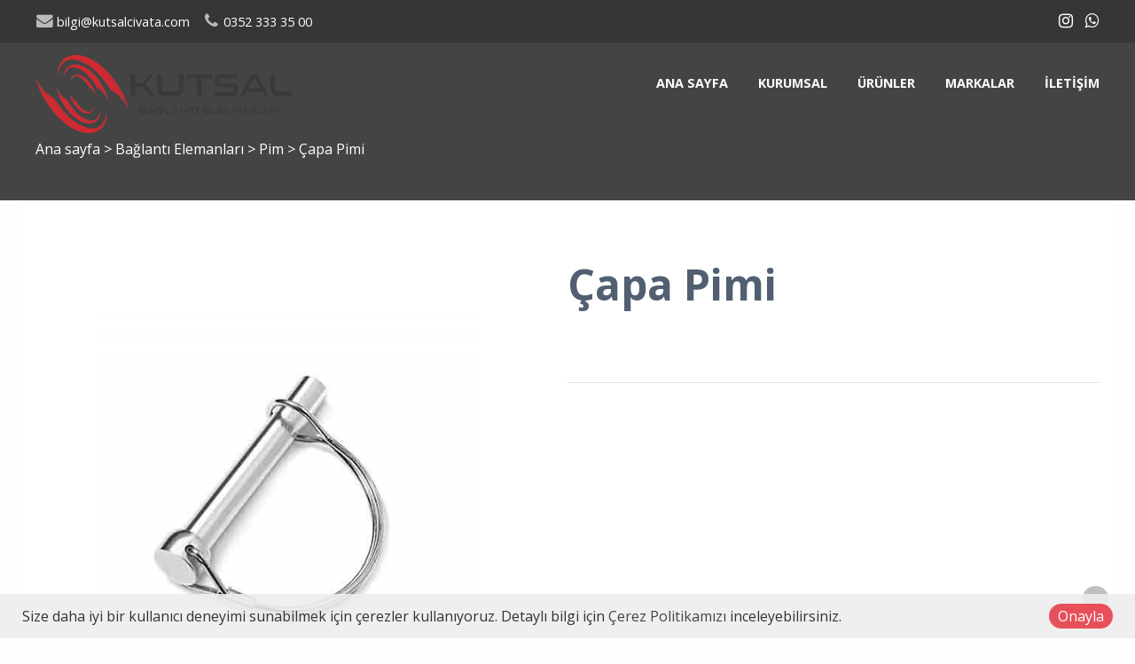

--- FILE ---
content_type: text/html; charset=utf-8
request_url: https://www.kutsalcivata.com/product/details/27322/capa-pimi
body_size: 47515
content:

<!DOCTYPE html>
<!--[if IE 8 ]><html lang="tr" class="isie ie8 oldie no-js"><![endif]-->
<!--[if IE 9 ]><html lang="tr" class="isie ie9 no-js"><![endif]-->
<!--[if (gt IE 9)|!(IE)]><!-->
<html lang="tr" dir="ltr" class="no-js">
<!--<![endif]-->
<head>
    <title>Çapa Pimi</title>
    <meta name="keywords" content="kutsal,civata,bağlantı elemanı,somun,vida,el aletleri,pense,yankeski,lastik,takoz,sapan,halat,kayseri bağlantı elemanları,civata kayseri,somun kayseri vida." />
    <meta name="description" content="Kutsal oto olarak yedek parça ve bağlantı elemanları ile sizlere hizmet etmekten gurur duyuyoruz. Kayseri civata,somun,pul,kayseri kriko." />

    <link rel="icon" href="/home/favicon">
    <meta http-equiv="Content-Type" content="text/html; charset=utf-8" />
    <meta http-equiv="X-UA-Compatible" content="IE=edge,chrome=1">
    <meta name="viewport" content="width=device-width, initial-scale=1.0">
    

    <link href='//fonts.googleapis.com/css?family=Open+Sans:300italic,400italic,600italic,700italic,400,300,600,700,800' rel='stylesheet' type='text/css'>

    <link href="//themes.kentahosting.com/theme2/css/bootstrap.min.css" rel="stylesheet">
    <link href="//themes.kentahosting.com/theme2/css/font-awesome.min.css" rel="stylesheet">
    <link href="//themes.kentahosting.com/theme2/css/plugins.css" rel="stylesheet">
    <link href="//themes.kentahosting.com/theme2/css/mobilenav.css?v=2" rel="stylesheet" media="screen and (max-width: 991px)">
    <link href="//themes.kentahosting.com/theme2/css/style.min.css" rel="stylesheet">
    <link href="//themes.kentahosting.com/theme2/css/responsive.css" rel="stylesheet">
    <link href="//themes.kentahosting.com/theme2/css/custom-bg.css" rel="stylesheet">

    <script src="//themes.kentahosting.com/theme2/js/jquery-1.11.1.min.js"></script>
    <script src="//themes.kentahosting.com/jquery.easytabs.min.js" defer></script>
    <script src="//themes.kentahosting.com/jquery.firstVisitPopup.min.js" defer></script>
    <link rel="stylesheet" type="text/css" href="//themes.kentahosting.com/theme2/revolution/css/settings.css">
    <link rel="stylesheet" type="text/css" href="//themes.kentahosting.com/theme2/revolution/css/layers.min.css">
    <link rel="stylesheet" type="text/css" href="//themes.kentahosting.com/theme2/revolution/css/navigation.css">

    <link href="//themes.kentahosting.com/hover/image-hover.css" rel="preload" as='style' onload="this.onload=null;this.rel='stylesheet'" />
    <noscript><link rel="stylesheet" href="//themes.kentahosting.com/hover/image-hover.css"></noscript>
    <link href="//themes.kentahosting.com/counter/animate.min.css" rel="preload" as='style' onload="this.onload=null;this.rel='stylesheet'" />
    <noscript><link rel="stylesheet" href="//themes.kentahosting.com/counter/animate.min.css"></noscript>
    <link href="//themes.kentahosting.com/counter/counter.css" rel="preload" as='style' onload="this.onload=null;this.rel='stylesheet'" />
    <noscript><link rel="stylesheet" href="//themes.kentahosting.com/counter/counter.css"></noscript>
    <link href="//themes.kentahosting.com/jquery.cookieBar/cookieBar.min.css" rel="preload" as='style' onload="this.onload=null;this.rel='stylesheet'" />
    <noscript><link rel="stylesheet" href="//themes.kentahosting.com/jquery.cookieBar/cookieBar.min.css"></noscript>
    <link href="//themes.kentahosting.com/jquery.cookieBar/cookie-consent-custom.css" rel="preload" as='style' onload="this.onload=null;this.rel='stylesheet'" />
    <noscript><link rel="stylesheet" href="//themes.kentahosting.com/jquery.cookieBar/cookie-consent-custom.css"></noscript>

    <!-- Preventing FOUC -->
    <style>
        .no-fouc { display: none; }
        .page-heading, .page-heading.style-image {
            background-image: url();
        }
        .header_fixed_enabled + .page-heading {
            padding-top: 140px;
        }
    </style>
    <script>
        (function ($) {
            // Prevent FOUC(flash of unstyled content)
            $('html').addClass('no-fouc');
            $(document).ready(function () {
                $('html').show();
                $('#tab-container').easytabs();
                $('img[alt=""]').attr('alt', document.title);
            });
        })(jQuery);
    </script>
    <link href="//themes.kentahosting.com/languages.min.css" rel="preload" as='style' onload="this.onload=null;this.rel='stylesheet'" />
    <noscript><link rel="stylesheet" href="//themes.kentahosting.com/languages.min.css"></noscript>
    <link href="/Content/site?v=NOBY9ZRZVJLB5_Bdb2ROVViPpkE_UVi_HFq7cTCoeDE1" rel="stylesheet"/>

    
    
    <link rel="stylesheet" type="text/css" href="//themes.kentahosting.com/theme2/css/colors/default.css">
    <style type="text/css">
        #main-footer{
background-color:#323232;
 }

#lower-footer{
background-color:#C73C3F;
 }

    </style>


    
</head>
<body class="headerstyle1 headerfixed ">
    <div id="splendid-content">


<header id="header" class="header7 header_fixed_enabled">
    <div id="preheader" class="style3 bg-white color-dark">
        <div class="container">
            <div class="row">
    <div class="col-lg-6 col-md-6 col-sm-6 align-left">
        <ul id="preheader-contact-nav" class="iconic-list inline-list">
                <li><a href="mailto:bilgi@kutsalcivata.com"><i class="fa fa-envelope fa-sm"></i> bilgi@kutsalcivata.com</a></li>
                                        <li><a href="tel:0352 333 35 00"><i class="fa fa-phone fa-sm"></i> <span class="phone-number">0352 333 35 00</span></a></li>
                    </ul>
    </div>
    <div class="col-lg-6 col-md-6 col-sm-6 align-right">
        <ul id="preheader-social-nav" class="social-icons">
                                        <li><a href="https://www.instagram.com/kutsalbaglantielemanlari/" target="_blank"><i class="fa fa-instagram fa-sm"></i></a></li>
                                                                            <li><a href="https://api.whatsapp.com/send?phone=905423312887" target="_blank"><i class="fa fa-whatsapp fa-sm"></i></a></li>


        </ul>
    </div>
</div>



        </div>
    </div>
    <div id="main-header" class="bg-white color-dark sticky-bg-white sticky-color-dark">
        <div class="container">
            <div class="row">
                <div class="col-lg-3 col-md-3">
                    <div class="logo">
                        <a class="logo-light" href="/anasayfa">
                            <img alt="Çapa Pimi Logo" src="/home/logo" />
                        </a>
                        <a class="logo-dark" href="/anasayfa">
                            <img alt="Çapa Pimi Logo" src="/home/logo" />
                        </a>
                    </div>
                </div>
                <div class="col-lg-9 col-md-9">
                    <div class="navigation">
                        <nav id="main-nav" class="color-white active-color-white dropdown-light border-color-white">
                            <div id="mobile-menu-button">
                                <div id="mobile-menu-text" style="display: none">
                                    <h3>MEN&#220;</h3>
                                </div>
                                <div class="bars">
                                    <span></span>
                                    <span></span>
                                    <span></span>
                                </div>
                            </div>
                            <div class="menu">
                                <ul id="primary-nav" class="primary-nav">
                                            <li>
            <a href="https://www.kutsalcivata.com/anasayfa" >
                Ana sayfa
            </a>
        </li>
        <li>
            <a href="https://www.kutsalcivata.com/kurumsal" >
                Kurumsal
            </a>
        </li>
        <li class="menu-item-has-children">
            <a href="#" >
                &#220;r&#252;nler
            </a>
                <ul class="mn-sub">
                                                <li>
                                <a href="/urun-kategori/3989/baglanti-elemanlari">
                                    Bağlantı Elemanları
                                </a>
                            </li>
                            <li>
                                <a href="/urun-kategori/3985/el-aletleri">
                                    El Aletleri
                                </a>
                            </li>
                            <li>
                                <a href="/urun-kategori/4114/paslanmaz-urunler">
                                    Paslanmaz &#220;r&#252;nler
                                </a>
                            </li>
                            <li>
                                <a href="/urun-kategori/3979/kesici-ve-asindiricilar">
                                    Kesici Ve Aşındırıcılar
                                </a>
                            </li>
                            <li>
                                <a href="/urun-kategori/3983/is-guvenligi">
                                    İş G&#252;venliği
                                </a>
                            </li>
                            <li>
                                <a href="/urun-kategori/3988/yapistirici-ve-kimyasallar">
                                    Yapıştırıcı Ve Kimyasallar
                                </a>
                            </li>
                            <li>
                                <a href="/urun-kategori/3984/halat-ve-zincir-ekleri">
                                    Halat Ve Zincir Ekleri
                                </a>
                            </li>
                            <li>
                                <a href="/urun-kategori/3987/takoz-ve-bakalitler">
                                    Takoz Ve Bakalitler
                                </a>
                            </li>
                            <li>
                                <a href="/urun-kategori/4168/mobilya-baglanti-elemanlari">
                                    Mobilya Bağlantı Elemanları
                                </a>
                            </li>
                            <li>
                                <a href="/urun-kategori/3996/hortum-ve-kelepceler">
                                    Hortum Ve Kelep&#231;eler
                                </a>
                            </li>
                            <li>
                                <a href="/urun-kategori/3997/hirdavat">
                                    Hırdavat
                                </a>
                            </li>
                </ul>
        </li>
        <li>
            <a href="https://www.kutsalcivata.com/icerik/5411/kutsal-baglanti-elemanlari-ve-teknik-hirdavat-civata-markalar" >
                Markalar
            </a>
        </li>
        <li>
            <a href="https://www.kutsalcivata.com/icerik/5413/kutsal-baglanti-elemanlari-ve-teknik-hirdavat-civata-iletisim" >
                İletişim
            </a>
        </li>

                                </ul>
                                
                            </div>
                        </nav>
                    </div>
                </div>
            </div>
        </div>
    </div>
</header>        
    <section class="page-heading style-default full-width">
        <div class="container">
            <p>
                <a href="/anasayfa">Ana sayfa</a> <i> > </i>
                    <a href="/urun-kategori/3989/baglanti-elemanlari">
                        Bağlantı Elemanları
                    </a> <i> > </i>
                                    <a href="/urun-kategori/3994/pim">
                        Pim
                    </a> <i> > </i>
                Çapa Pimi
            </p>
        </div>
    </section>
    

        <main id="splendid-main-container" class="container">
            
    <section class="portfolio-single style-basic">
        <div class="portfolio-single-content">
            <img alt="Çapa Pimi" src="[data-uri]" class="padding_r_30 padding_b_30">
        </div>
        <div class="portfolio-single-details">
            <div class="portfolio-detail">
                <h1>Çapa Pimi</h1>
<p><br></p>            </div>
        </div>
    </section>


            
        </main>
        <footer id="footer" class="light-color alternative">
            <a href="#" class="back-to-top slideIn"><i class="fa fa-angle-up"></i></a>
            <div id="main-footer">
                <div class="container">
    <div class="row">
            <div class="col-lg-6 col-md-6 col-sm-12">
                <iframe class="footer-google-map" style="height:400px" frameborder="0" scrolling="no" marginheight="0" marginwidth="0" src="https://www.google.com/maps/embed?pb=!1m18!1m12!1m3!1d275.0851545760264!2d35.43950435373369!3d38.73540937741673!2m3!1f0!2f0!3f0!3m2!1i1024!2i768!4f13.1!3m3!1m2!1s0x0%3A0xa0449ed2fdef9eb4!2sKutsal+Hirdavat+Civata+El+Aleteri!5e0!3m2!1str!2str!4v1563174445645!5m2!1str!2str"></iframe>
                <div class="qlinks">
                    <a target="_blank" href="https://www.google.com/maps/embed?pb=!1m18!1m12!1m3!1d275.0851545760264!2d35.43950435373369!3d38.73540937741673!2m3!1f0!2f0!3f0!3m2!1i1024!2i768!4f13.1!3m3!1m2!1s0x0%3A0xa0449ed2fdef9eb4!2sKutsal+Hirdavat+Civata+El+Aleteri!5e0!3m2!1str!2str!4v1563174445645!5m2!1str!2str">Detay G&#246;ster</a>
                </div>
            </div>
        <div class="col-lg-3 col-md-3 col-sm-6">
            <div class="widget sidebar_widget widget_text">
                <h5>Kutsal Bağlantı Elemanları Ve Teknik Hırdavat</h5>
                <div class="textwidget">
                    <ul class="iconic-list">
                        <li>
                            <i class="fa fa-map-marker"></i> Yeni Sanayi Celalettin Caddesi No:30
                                <br />Kocasinan/Kayseri                        </li>
                            <li>
                                <i class="fa fa-map-marker"></i> Oymaağaç Mah. 3101.Sk.  No.11
                                    <br />Kocasinan / Kayseri                            </li>
                                                    <li><a class="inherit" href="tel:0352 333 35 00"><i class="fa fa-phone"></i> <span class="phone-number">0352 333 35 00</span></a></li>
                                                    <li><a class="inherit" href="tel:0352 331 64 93"><i class="fa fa-phone"></i> <span class="phone-number">0352 331 64 93</span></a></li>
                                                    <li><a class="inherit" href="tel:0352 331 28 87"><i class="fa fa-phone"></i> <span class="phone-number">0352 331 28 87</span></a></li>
                                                    <li><i class="fa fa-print"></i> 0352 332 23 38<br /></li>
                                                    <li><a class="inherit" href="mailto:bilgi@kutsalcivata.com"><i class="fa fa-envelope"></i> bilgi@kutsalcivata.com</a></li>
                                            </ul>
                </div>
            </div>
        </div>
        <div class="col-lg-3 col-md-3 col-sm-6">
            <div class="widget sidebar_widget widget_latest_posts_entries">
                    <h5>Ürünler</h5>
                        <div class="post-entry">
                            <a class="post-title" href="/urun-kategori/3989/baglanti-elemanlari">
                                <i class="fa fa-angle-right"></i> Bağlantı Elemanları
                            </a>
                        </div>
                        <div class="post-entry">
                            <a class="post-title" href="/urun-kategori/3985/el-aletleri">
                                <i class="fa fa-angle-right"></i> El Aletleri
                            </a>
                        </div>
                        <div class="post-entry">
                            <a class="post-title" href="/urun-kategori/4114/paslanmaz-urunler">
                                <i class="fa fa-angle-right"></i> Paslanmaz Ürünler
                            </a>
                        </div>
                        <div class="post-entry">
                            <a class="post-title" href="/urun-kategori/3979/kesici-ve-asindiricilar">
                                <i class="fa fa-angle-right"></i> Kesici Ve Aşındırıcılar
                            </a>
                        </div>
                        <div class="post-entry">
                            <a class="post-title" href="/urun-kategori/3983/is-guvenligi">
                                <i class="fa fa-angle-right"></i> İş Güvenliği
                            </a>
                        </div>
                        <div class="post-entry">
                            <a class="post-title" href="/urun-kategori/3988/yapistirici-ve-kimyasallar">
                                <i class="fa fa-angle-right"></i> Yapıştırıcı Ve Kimyasallar
                            </a>
                        </div>
                        <div class="post-entry">
                            <a class="post-title" href="/urun-kategori/3984/halat-ve-zincir-ekleri">
                                <i class="fa fa-angle-right"></i> Halat Ve Zincir Ekleri
                            </a>
                        </div>
                        <div class="post-entry">
                            <a class="post-title" href="/urun-kategori/3987/takoz-ve-bakalitler">
                                <i class="fa fa-angle-right"></i> Takoz Ve Bakalitler
                            </a>
                        </div>
                        <div class="post-entry">
                            <a class="post-title" href="/urun-kategori/4168/mobilya-baglanti-elemanlari">
                                <i class="fa fa-angle-right"></i> Mobilya Bağlantı Elemanları
                            </a>
                        </div>
                        <div class="post-entry">
                            <a class="post-title" href="/urun-kategori/3996/hortum-ve-kelepceler">
                                <i class="fa fa-angle-right"></i> Hortum Ve Kelepçeler
                            </a>
                        </div>
                        <div class="post-entry">
                            <a class="post-title" href="/urun-kategori/3997/hirdavat">
                                <i class="fa fa-angle-right"></i> Hırdavat
                            </a>
                        </div>
            </div>
        </div>
    </div>
</div>
            </div>
            
            <div id="lower-footer">
                <div class="container">
                    <div class="row">
                        <div class="col-md-6 footer-left">
                            <p>Kutsal Bağlantı Elemanları Ve Teknik Hırdavat &copy; 2026</p>
                        </div>
                        <div class="col-md-3 footer-left">
                            <p>
                                <a href="/cerez-politikasi">&#199;erez Politikası</a>
                            </p>
                        </div>
                        <div class="col-md-3 footer-right">
                            <p>Designed by <a href="http://www.kentmedia.com.tr" style="font-weight: bold;" target="_blank">Kent Media</a></p>
                        </div>
                    </div>
                </div>
            </div>
        </footer>
    </div>

    <script src="//themes.kentahosting.com/theme2/js/bootstrap.min.js"></script>
    <script src="//themes.kentahosting.com/theme2/js/audio.min.js"></script>
    <script src="//themes.kentahosting.com/theme2/js/plugins.min.js"></script>
    <script src="//themes.kentahosting.com/theme2/js/smoothscroll.min.js"></script>
    <script src="//themes.kentahosting.com/theme2/js/scripts.js"></script>
    <script type="text/javascript" src="//themes.kentahosting.com/theme2/revolution/js/jquery.themepunch.tools.min.js"></script>
    <script type="text/javascript" src="//themes.kentahosting.com/theme2/revolution/js/jquery.themepunch.revolution.min.js"></script>
    <script type="text/javascript" src="//themes.kentahosting.com/theme2/revolution/js/extensions/revolution.extension.actions.min.js"></script>
    <script type="text/javascript" src="//themes.kentahosting.com/theme2/revolution/js/extensions/revolution.extension.carousel.min.js"></script>
    <script type="text/javascript" src="//themes.kentahosting.com/theme2/revolution/js/extensions/revolution.extension.kenburn.min.js"></script>
    <script type="text/javascript" src="//themes.kentahosting.com/theme2/revolution/js/extensions/revolution.extension.layeranimation.min.js"></script>
    <script type="text/javascript" src="//themes.kentahosting.com/theme2/revolution/js/extensions/revolution.extension.migration.min.js"></script>
    <script type="text/javascript" src="//themes.kentahosting.com/theme2/revolution/js/extensions/revolution.extension.navigation.min.js"></script>
    <script type="text/javascript" src="//themes.kentahosting.com/theme2/revolution/js/extensions/revolution.extension.parallax.min.js"></script>
    <script type="text/javascript" src="//themes.kentahosting.com/theme2/revolution/js/extensions/revolution.extension.slideanims.min.js"></script>
    <script type="text/javascript" src="//themes.kentahosting.com/theme2/revolution/js/extensions/revolution.extension.video.min.js"></script>
    <script src="//themes.kentahosting.com/hover/image-hover.js"></script>
    <script src="//themes.kentahosting.com/jquery-toggleclick.js"></script>

    <script src="//themes.kentahosting.com/counter/jquery.waypoints.min.js"></script>
    <script src="//themes.kentahosting.com/counter/jquery.counterup.min.js"></script>
    <script src="//themes.kentahosting.com/counter/counter.js"></script>
    <script src="//themes.kentahosting.com/jquery.cookieBar/jquery.cookieBar.min.js"></script>
    <script src="//themes.kentahosting.com/jquery.cookieBar/cookie-consent.js"></script>

    

    
    <div class="mt-cookie-consent-bar mt-cookie-consent-bar-light">
        <div class="mt-cookie-consent-bar-holder">
            <div class="mt-cookie-consent-bar-content">
                Size daha iyi bir kullanıcı deneyimi sunabilmek için çerezler kullanıyoruz. Detaylı bilgi için <a href="/cerez-politikasi">Çerez Politikamızı</a> inceleyebilirsiniz.
            </div>
            <div class="mt-cookie-consent-bar-action">
                <a href="javascript:;" class="mt-cookie-consent-btn btn btn-circle red">Onayla</a>
            </div>
        </div>
    </div>


    
    <script>
        jQuery(document).ready(function () {
            var sliderTmp = "<div class='tp-arr-allwrapper'><div class='tp-arr-imgholder'></div></div>";
            jQuery("#slider1").revolution({
                sliderType: "standard",
                sliderLayout: "fullscreen",
                delay: 4500,
                navigation: {
                    keyboardNavigation: "off",
                    keyboard_direction: "horizontal",
                    mouseScrollNavigation: "off",
                    onHoverStop: "on",
                    touch: {
                        touchenabled: "on",
                        swipe_threshold: 75,
                        swipe_min_touches: 1,
                        swipe_direction: "horizontal",
                        drag_block_vertical: false
                    },
                    arrows: {
                        style: "zeus",
                        enable: true,
                        hide_onmobile: false,
                        hide_onleave: false,
                        tmp: sliderTmp,
                        left: {
                            h_align: "left",
                            v_align: "center",
                            h_offset: 0,
                            v_offset: 0
                        },
                        right: {
                            h_align: "right",
                            v_align: "center",
                            h_offset: 0,
                            v_offset: 0
                        }
                    }
                },
                disableProgressBar: 'on',
                gridwidth: 1200,
                gridheight: 550,
                fullScreenOffsetContainer: '',
            });
        });
    </script>

</body>
</html>

--- FILE ---
content_type: text/css
request_url: https://themes.kentahosting.com/theme2/css/colors/default.css
body_size: 9341
content:
.color-button {color:#fff !important;}
.bg-button {background-color:#444444 !important;}
.bg-custom {background-color:#444444 !important;}
.bg-reference-slider {background-color:#444444 !important;}
.bg-main-header {background-color:#444444 !important;}
.bg-preheader {background-color:#444444 !important;}
#header #main-nav.active-color-main-nav li:hover > a,
#header #main-nav.active-color-main-nav li.current-menu-item > a,
#header #main-nav.active-color-main-nav li.current-menu-ancestor > a {color:#444444;}
#header #main-nav.border-color-main-nav li a:before{background:#444444;}
.team-member-hover.bg-team-member-hover {background-color:rgba(68, 68, 68, 0.8) !important;}
a{
    color: #444444;
}
mark{
	color:#718097;
	background-color:#444444;
	padding:3px;
}
blockquote{
	background:#444444;
	color:#fff;
}
input[type="text"]:focus,
input[type="password"]:focus,
input[type="email"]:focus,
input[type="tel"]:focus,
input[type="search"]:focus,
select:focus,
textarea:focus{
	outline:1px solid #444444;
}
input[type="text"].unfilled:focus,
input[type="password"].unfilled:focus,
input[type="email"].unfilled:focus,
input[type="tel"].unfilled:focus,
input[type="search"].unfilled:focus,
select.unfilled:focus,
textarea.unfilled:focus{
	border-color:#444444;
}
.header3 #preheader{
	background:#444444;
}
.header4 #main-header{
	background:#444444;
	color:#fff;
}
#main-nav li a:before{
    background: #444444;
}
#main-nav li:hover>a,
#main-nav li.current-menu-item>a,
#main-nav li.current-menu-ancestor>a{
	color:#444444;
}
#header #main-nav ul ul{
	background:#fff;
	border-top:3px solid #444444;
}
#header #main-nav .menu ul ul li.current-menu-parent>a,
#header #main-nav .menu ul ul li.current-menu-item>a{
	color:#444444;
}
#footer .tagcloud a:hover {
	color: white;
	border: 2px solid #444444;
}
.sidebar_widget a:hover{
	color:#444444;
}
.widget_rss a {
	color: #444444;
	display: block;
}
.woocommerce-product-search input:focus,
.widget_search input:focus{
	border-color:#444444;
}
.widget_search button:hover{
	color:#444444;
}
#wp-calendar th {
	color: #444444;
}
.widget_latest_tweets_widget>ul>li:hover .tweet-icon{
	background:#444444;
	color:#fff;
}
.widget_latest_tweets_widget>ul>li a{
	color:#444444;
}
.tagcloud a:hover{
	color:#444444;
}
.widget_nav_menu_alt ul li:hover > a:after{
	background:#444444;
}
.page-heading{
	background-color: #444444;
	color:#fff;
}
.blog-post .post-meta li a:hover,
.blog-extended-header .post-meta li a:hover{
	color:#444444;
}
.page-links a:hover,
.blog-pagination>ul a:hover{
	border-color:#444444;
	color:#444444;
	/*color: white;*/
}
.blog-pagination>ul .active a{
	border-color:#444444;
	color:#444444;
}
.blog-post-masonry a:hover{
	color:#444444;
}
.post-side .post-date{
	background:#444444;
	color:#fff;
}
.blog-post-medium a:hover{
	color:#444444;
}
.blog-post-standard a:hover{
    color:#444444;
}
.post-tags ul li a:hover{
    color:#444444;
}
.post-author .author-meta a{
	color:#444444;
}
.post-author.style2 .button:before {
	background-color: #444444;
}
.post-author.style2 .button:hover {
	color: #ffffff;
	border-color: #444444;
}
.post-related .blog-post .post-title a:hover{
    color:#444444;
}
.blog-extended-header .post-nav a:hover{
    border-color:#444444;
}
.blog-single-wrapper.extended-alternative + .post-comments .comment header strong a:hover {
	color: #444444;
}
.portfolio-intro h5 {
	color: #444444;
}
.portfolio-filters .filter.active,
.color-light .portfolio-filters .filter.active{
	border-color:#444444;
	color:#444444;
}
.portfolio-filters.portfolio-filters-style2 ul li.active {
	background-color: #444444;
	color: #ffffff;
}
.portfolio-title a:hover{
	color:#444444;
}
.portfolio-hover{
	background:#444444;
	background:rgba(68, 68, 68, 0.8);
}
.portfolio-item-ext .read-more:hover{
	background:#444444!important;
}
.portfolio-item-v2 .read-more:hover{
	background:#444444!important;
}
.portfolio-detail li:before{
	border:2px solid #444444;
}
.portfolio-pagination a[rel="prev"]:after,
.portfolio-pagination a[rel="next"]:before {
	background:#444444;
}
.portfolio-pagination a:hover{
	color:#fff;
	border-color:#444444;
}
.portfolio-pagination.style2 a:hover{
	border-color:#444444;
}
.portfolio-pagination.style2 a:hover i {
	color: #444444;
}
.sc-shop-product .shop-title a:hover{
	color:#444444;
}
.sc-shop-product .price span{
	color:#444444;
}
.woocommerce .woocommerce-ordering select:active,
.woocommerce-page .woocommerce-ordering select:active,
.woocommerce .woocommerce-ordering select:focus,
.woocommerce-page .woocommerce-ordering select:focus{
	border-color: #444444;
}
.onsale,
.woocommerce .product .onsale,
.woocommerce ul.products li.product .onsale,
.sc-shop-product .ribbon.sold,
.sc-shop-product .sale{
	color:#fff;
	background:#444444;
}
.woocommerce ul.products li.product:hover .product-inner,
.sc-shop-product.style-normal:hover{
	border-color:#444444;
}
.woocommerce nav.woocommerce-pagination ul li a.prev:hover:before,
.woocommerce nav.woocommerce-pagination ul li a.next:hover:before {
	color: #444444;
}
.woocommerce nav.woocommerce-pagination ul li span.current {
	border-color: #444444;
	color: #444444;
}
.woocommerce nav.woocommerce-pagination ul li a:hover {
	border-color: #444444;
	color: #444444;
}
.woocommerce.single .product .woocommerce-review-link:hover {
	color: #444444;
}
.woocommerce .widget_shopping_cart_content a.button {
	background-color: #444444;
	color: white;
}
.woocommerce .woocommerce-message .button:hover,
.woocommerce .button.single_add_to_cart_button.alt:hover {
	background-color: #444444;
	color: #ffffff;
}
.woocommerce input.button:hover,
.woocommerce #respond input#submit:hover {
	background-color: #444444;
	color: #fff;
}
.woocommerce div.product .woocommerce-tabs ul.tabs li.active a {
    background: #fff;
    color: #444444;
}
.tabs.style2 .tab-header a{
	color:#444444;
	border:2px solid #444444;
}
.tabs.style2 .tab-header a:hover{
	background:#444444;
	color:#fff;
}
.tabs.style2 .tab-header li.active-tab a{
	background:#444444;
	border-bottom-color:#444444;
	color:#fff;
}

.tabs.style-modern .tab-header a{
	color:#fff;
	border-bottom:10px solid #444444;
}
.tabs.style-modern .tab-header .active-tab>a{
	background:#444444;
}
.accordion.active .accordion-header{
	background:#444444;
	border-color:#444444;
}
.accordion-filters .filter.active{
	border-color:#444444;
	color:#444444;	
}
.testimonial-content-alt:hover {
	border-color: #444444;
}
.testimonials-slider.style5 .testimonial .testimonial-author a {
	color: #444444;
}
.testimonial .testimonial-author a:hover {
	color: #444444;
}
.pricing-table.featured header{
	background:#444444;
}
.pricing-table span.price{
	color:#444444;
}
.pricing-table .features li:before{
	border:2px solid #444444;
}
.pricing-table footer .button{
	border: 2px solid #444444;
}
.counter-box.style1 .sc-counter,
.counter-box.style1 .counter-sufix,
.counter-box.style1 .counter-prefix{
	color:#444444;
}
.counter-box.style4 .sc-counter,
.counter-box.style4 .counter-sufix {
	color:#444444;
}
.progress-width{
	background:#444444;
}
.social-sharebox.style4 .share-button:hover {
	color: #444444;
	border-color: #444444;
}
.audio-player-box{
	background:#444444;
}
.audio-player-box.style3{
	background:#444444;
}
.audio-player-box.style3 .track-info{
	background:#444444;
}
.content-box.style1 .icon:before,
.content-box.style1 .icon:after{
	border: 1px solid #444444;
}
.content-box.style1 .icon:after{
	background-color: #444444;
}
.content-box.style2 .icon{
	color:#444444;
}
.content-box.style4 .icon{
	color:#444444;
}
.content-box.style6.active,
.content-box.style6:hover{
	background:#444444;
}
.content-box.style8 .icon{
	background:#444444;
	color:#fff;
}
.content-box.style11 .icon {
	color:#444444;
}
.content-box.style11 .icon:before,
.content-box.style11 .icon:after {
	border:1px solid #444444;
}
.latest-post header h2 a:hover {
	color: #444444;
}
.latest-post .read-more:before {
	color: #444444;
}
.promo-box.style4 .icon{
	color:#444444;
}
.promo-box.style4:before,
.promo-box.style4:after,
.promo-box.style4 .promo-box-inner:before,
.promo-box.style4 .promo-box-inner:after {
	background-color: #444444;
}
.sc-carousel .carousel-nav a:hover{
    border-color:#444444;
}
.team-member-hover{
	background:#444444;
	background:rgba(68, 68, 68, 0.8);
}
.slider-gallery .thumb-hover{
	background:#444444;
	background:rgba(68, 68, 68, 0.8);
}
.blog-post.style-featured .post-meta li a:hover,
.blog-post.style-featured .post-title a:hover{
	color:#444444;
}
.sc-blog-post.style-list .blog-post-inner .post-title a:hover{
	color:#444444;
}
.sc-blog-post.style-squared .post-title a:hover,
.color-light .sc-blog-post.style-squared .post-title a:hover{
	color:#444444;
}
.sc-blog-post.style-trending .post-title a:hover{
	color:#444444;
}
.process-item .icon-inner{
	background:#444444;
	color:#fff;
}
.mejs-container .mejs-controls,
.mejs-container.mejs-audio {
	background: #444444 !important;
}
.woocommerce .widget_price_filter .ui-slider .ui-slider-range {
	background-color: #444444;
}
.woocommerce .widget_price_filter .ui-slider .ui-slider-handle {
	background-color: white;
	border: 2px solid #444444;
}
.back-to-top:before {
	background-color: #444444;
}